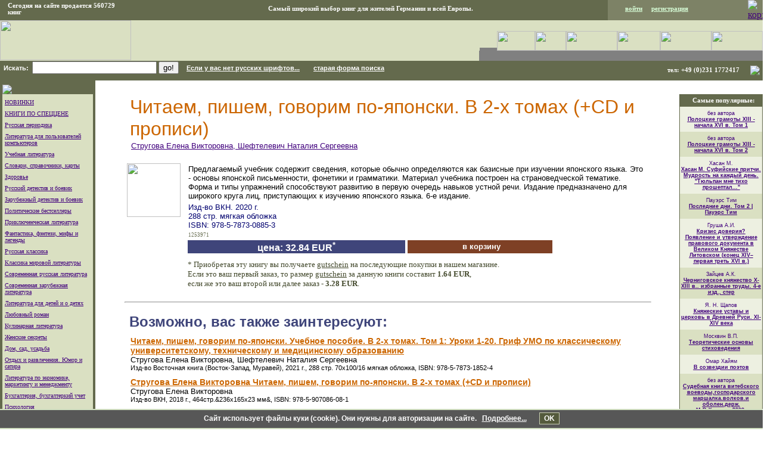

--- FILE ---
content_type: text/html; charset=utf-8
request_url: https://www.google.com/recaptcha/api2/aframe
body_size: 182
content:
<!DOCTYPE HTML><html><head><meta http-equiv="content-type" content="text/html; charset=UTF-8"></head><body><script nonce="rtA7OOckhiKS6zU9l4us-w">/** Anti-fraud and anti-abuse applications only. See google.com/recaptcha */ try{var clients={'sodar':'https://pagead2.googlesyndication.com/pagead/sodar?'};window.addEventListener("message",function(a){try{if(a.source===window.parent){var b=JSON.parse(a.data);var c=clients[b['id']];if(c){var d=document.createElement('img');d.src=c+b['params']+'&rc='+(localStorage.getItem("rc::a")?sessionStorage.getItem("rc::b"):"");window.document.body.appendChild(d);sessionStorage.setItem("rc::e",parseInt(sessionStorage.getItem("rc::e")||0)+1);localStorage.setItem("rc::h",'1768765384062');}}}catch(b){}});window.parent.postMessage("_grecaptcha_ready", "*");}catch(b){}</script></body></html>